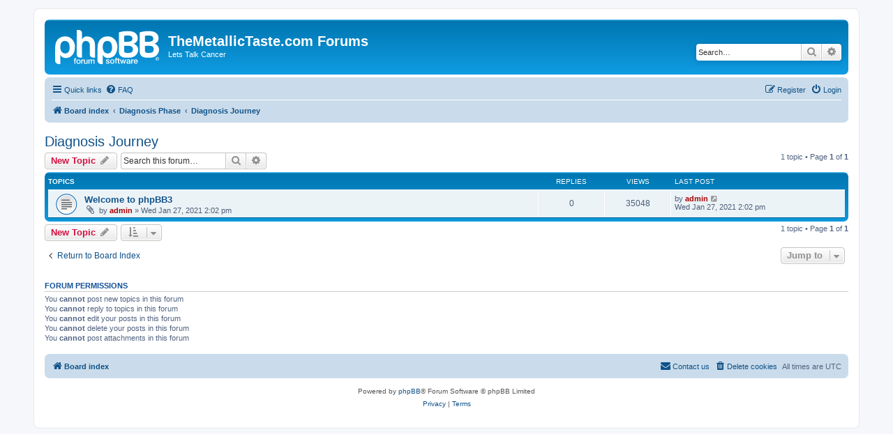

--- FILE ---
content_type: text/html; charset=UTF-8
request_url: https://themetallictaste.com/forums/viewforum.php?f=2&sid=b68640e5005e628926f0f67fc1eca01a
body_size: 5411
content:
<!DOCTYPE html>
<html dir="ltr" lang="en-gb">
<head>
<meta charset="utf-8" />
<meta http-equiv="X-UA-Compatible" content="IE=edge">
<meta name="viewport" content="width=device-width, initial-scale=1" />

<title>Diagnosis Journey - TheMetallicTaste.com Forums</title>

	<link rel="alternate" type="application/atom+xml" title="Feed - TheMetallicTaste.com Forums" href="/forums/app.php/feed?sid=c50ba72ec3e1fa7ea1591595df11b4e5">			<link rel="alternate" type="application/atom+xml" title="Feed - New Topics" href="/forums/app.php/feed/topics?sid=c50ba72ec3e1fa7ea1591595df11b4e5">		<link rel="alternate" type="application/atom+xml" title="Feed - Forum - Diagnosis Journey" href="/forums/app.php/feed/forum/2?sid=c50ba72ec3e1fa7ea1591595df11b4e5">		
	<link rel="canonical" href="https://themetallictaste.com/forums/viewforum.php?f=2">

<!--
	phpBB style name: prosilver
	Based on style:   prosilver (this is the default phpBB3 style)
	Original author:  Tom Beddard ( http://www.subBlue.com/ )
	Modified by:
-->

<link href="./assets/css/font-awesome.min.css?assets_version=5" rel="stylesheet">
<link href="./styles/prosilver/theme/stylesheet.css?assets_version=5" rel="stylesheet">
<link href="./styles/prosilver/theme/en/stylesheet.css?assets_version=5" rel="stylesheet">




<!--[if lte IE 9]>
	<link href="./styles/prosilver/theme/tweaks.css?assets_version=5" rel="stylesheet">
<![endif]-->





</head>
<body id="phpbb" class="nojs notouch section-viewforum ltr ">


<div id="wrap" class="wrap">
	<a id="top" class="top-anchor" accesskey="t"></a>
	<div id="page-header">
		<div class="headerbar" role="banner">
					<div class="inner">

			<div id="site-description" class="site-description">
		<a id="logo" class="logo" href="./index.php?sid=c50ba72ec3e1fa7ea1591595df11b4e5" title="Board index">
					<span class="site_logo"></span>
				</a>
				<h1>TheMetallicTaste.com Forums</h1>
				<p>Lets Talk Cancer</p>
				<p class="skiplink"><a href="#start_here">Skip to content</a></p>
			</div>

									<div id="search-box" class="search-box search-header" role="search">
				<form action="./search.php?sid=c50ba72ec3e1fa7ea1591595df11b4e5" method="get" id="search">
				<fieldset>
					<input name="keywords" id="keywords" type="search" maxlength="128" title="Search for keywords" class="inputbox search tiny" size="20" value="" placeholder="Search…" />
					<button class="button button-search" type="submit" title="Search">
						<i class="icon fa-search fa-fw" aria-hidden="true"></i><span class="sr-only">Search</span>
					</button>
					<a href="./search.php?sid=c50ba72ec3e1fa7ea1591595df11b4e5" class="button button-search-end" title="Advanced search">
						<i class="icon fa-cog fa-fw" aria-hidden="true"></i><span class="sr-only">Advanced search</span>
					</a>
					<input type="hidden" name="sid" value="c50ba72ec3e1fa7ea1591595df11b4e5" />

				</fieldset>
				</form>
			</div>
						
			</div>
					</div>
				<div class="navbar" role="navigation">
	<div class="inner">

	<ul id="nav-main" class="nav-main linklist" role="menubar">

		<li id="quick-links" class="quick-links dropdown-container responsive-menu" data-skip-responsive="true">
			<a href="#" class="dropdown-trigger">
				<i class="icon fa-bars fa-fw" aria-hidden="true"></i><span>Quick links</span>
			</a>
			<div class="dropdown">
				<div class="pointer"><div class="pointer-inner"></div></div>
				<ul class="dropdown-contents" role="menu">
					
											<li class="separator"></li>
																									<li>
								<a href="./search.php?search_id=unanswered&amp;sid=c50ba72ec3e1fa7ea1591595df11b4e5" role="menuitem">
									<i class="icon fa-file-o fa-fw icon-gray" aria-hidden="true"></i><span>Unanswered topics</span>
								</a>
							</li>
							<li>
								<a href="./search.php?search_id=active_topics&amp;sid=c50ba72ec3e1fa7ea1591595df11b4e5" role="menuitem">
									<i class="icon fa-file-o fa-fw icon-blue" aria-hidden="true"></i><span>Active topics</span>
								</a>
							</li>
							<li class="separator"></li>
							<li>
								<a href="./search.php?sid=c50ba72ec3e1fa7ea1591595df11b4e5" role="menuitem">
									<i class="icon fa-search fa-fw" aria-hidden="true"></i><span>Search</span>
								</a>
							</li>
					
										<li class="separator"></li>

									</ul>
			</div>
		</li>

				<li data-skip-responsive="true">
			<a href="/forums/app.php/help/faq?sid=c50ba72ec3e1fa7ea1591595df11b4e5" rel="help" title="Frequently Asked Questions" role="menuitem">
				<i class="icon fa-question-circle fa-fw" aria-hidden="true"></i><span>FAQ</span>
			</a>
		</li>
						
			<li class="rightside"  data-skip-responsive="true">
			<a href="./ucp.php?mode=login&amp;redirect=viewforum.php%3Ff%3D2&amp;sid=c50ba72ec3e1fa7ea1591595df11b4e5" title="Login" accesskey="x" role="menuitem">
				<i class="icon fa-power-off fa-fw" aria-hidden="true"></i><span>Login</span>
			</a>
		</li>
					<li class="rightside" data-skip-responsive="true">
				<a href="./ucp.php?mode=register&amp;sid=c50ba72ec3e1fa7ea1591595df11b4e5" role="menuitem">
					<i class="icon fa-pencil-square-o  fa-fw" aria-hidden="true"></i><span>Register</span>
				</a>
			</li>
						</ul>

	<ul id="nav-breadcrumbs" class="nav-breadcrumbs linklist navlinks" role="menubar">
				
		
		<li class="breadcrumbs" itemscope itemtype="https://schema.org/BreadcrumbList">

			
							<span class="crumb" itemtype="https://schema.org/ListItem" itemprop="itemListElement" itemscope><a itemprop="item" href="./index.php?sid=c50ba72ec3e1fa7ea1591595df11b4e5" accesskey="h" data-navbar-reference="index"><i class="icon fa-home fa-fw"></i><span itemprop="name">Board index</span></a><meta itemprop="position" content="1" /></span>

											
								<span class="crumb" itemtype="https://schema.org/ListItem" itemprop="itemListElement" itemscope data-forum-id="1"><a itemprop="item" href="./viewforum.php?f=1&amp;sid=c50ba72ec3e1fa7ea1591595df11b4e5"><span itemprop="name">Diagnosis Phase</span></a><meta itemprop="position" content="2" /></span>
															
								<span class="crumb" itemtype="https://schema.org/ListItem" itemprop="itemListElement" itemscope data-forum-id="2"><a itemprop="item" href="./viewforum.php?f=2&amp;sid=c50ba72ec3e1fa7ea1591595df11b4e5"><span itemprop="name">Diagnosis Journey</span></a><meta itemprop="position" content="3" /></span>
							
					</li>

		
					<li class="rightside responsive-search">
				<a href="./search.php?sid=c50ba72ec3e1fa7ea1591595df11b4e5" title="View the advanced search options" role="menuitem">
					<i class="icon fa-search fa-fw" aria-hidden="true"></i><span class="sr-only">Search</span>
				</a>
			</li>
			</ul>

	</div>
</div>
	</div>

	
	<a id="start_here" class="anchor"></a>
	<div id="page-body" class="page-body" role="main">
		
		<h2 class="forum-title"><a href="./viewforum.php?f=2&amp;sid=c50ba72ec3e1fa7ea1591595df11b4e5">Diagnosis Journey</a></h2>
<div>
	<!-- NOTE: remove the style="display: none" when you want to have the forum description on the forum body -->
	<div style="display: none !important;">Talk about your diagnosis journey here<br /></div>	</div>



	<div class="action-bar bar-top">

				
		<a href="./posting.php?mode=post&amp;f=2&amp;sid=c50ba72ec3e1fa7ea1591595df11b4e5" class="button" title="Post a new topic">
							<span>New Topic</span> <i class="icon fa-pencil fa-fw" aria-hidden="true"></i>
					</a>
				
			<div class="search-box" role="search">
			<form method="get" id="forum-search" action="./search.php?sid=c50ba72ec3e1fa7ea1591595df11b4e5">
			<fieldset>
				<input class="inputbox search tiny" type="search" name="keywords" id="search_keywords" size="20" placeholder="Search this forum…" />
				<button class="button button-search" type="submit" title="Search">
					<i class="icon fa-search fa-fw" aria-hidden="true"></i><span class="sr-only">Search</span>
				</button>
				<a href="./search.php?fid%5B%5D=2&amp;sid=c50ba72ec3e1fa7ea1591595df11b4e5" class="button button-search-end" title="Advanced search">
					<i class="icon fa-cog fa-fw" aria-hidden="true"></i><span class="sr-only">Advanced search</span>
				</a>
				<input type="hidden" name="fid[0]" value="2" />
<input type="hidden" name="sid" value="c50ba72ec3e1fa7ea1591595df11b4e5" />

			</fieldset>
			</form>
		</div>
	
	<div class="pagination">
				1 topic
					&bull; Page <strong>1</strong> of <strong>1</strong>
			</div>

	</div>




	
			<div class="forumbg">
		<div class="inner">
		<ul class="topiclist">
			<li class="header">
				<dl class="row-item">
					<dt><div class="list-inner">Topics</div></dt>
					<dd class="posts">Replies</dd>
					<dd class="views">Views</dd>
					<dd class="lastpost"><span>Last post</span></dd>
				</dl>
			</li>
		</ul>
		<ul class="topiclist topics">
	
				<li class="row bg1">
						<dl class="row-item topic_read">
				<dt title="No unread posts">
										<div class="list-inner">
																		<a href="./viewtopic.php?f=2&amp;t=1&amp;sid=c50ba72ec3e1fa7ea1591595df11b4e5" class="topictitle">Welcome to phpBB3</a>																								<br />
						
												<div class="responsive-show" style="display: none;">
							Last post by <a href="./memberlist.php?mode=viewprofile&amp;u=2&amp;sid=c50ba72ec3e1fa7ea1591595df11b4e5" style="color: #AA0000;" class="username-coloured">admin</a> &laquo; <a href="./viewtopic.php?f=2&amp;t=1&amp;p=1&amp;sid=c50ba72ec3e1fa7ea1591595df11b4e5#p1" title="Go to last post"><time datetime="2021-01-27T14:02:32+00:00">Wed Jan 27, 2021 2:02 pm</time></a>
													</div>
													
						<div class="topic-poster responsive-hide left-box">
														<i class="icon fa-paperclip fa-fw" aria-hidden="true"></i>														by <a href="./memberlist.php?mode=viewprofile&amp;u=2&amp;sid=c50ba72ec3e1fa7ea1591595df11b4e5" style="color: #AA0000;" class="username-coloured">admin</a> &raquo; <time datetime="2021-01-27T14:02:32+00:00">Wed Jan 27, 2021 2:02 pm</time>
																				</div>

						
											</div>
				</dt>
				<dd class="posts">0 <dfn>Replies</dfn></dd>
				<dd class="views">35048 <dfn>Views</dfn></dd>
				<dd class="lastpost">
					<span><dfn>Last post </dfn>by <a href="./memberlist.php?mode=viewprofile&amp;u=2&amp;sid=c50ba72ec3e1fa7ea1591595df11b4e5" style="color: #AA0000;" class="username-coloured">admin</a>													<a href="./viewtopic.php?f=2&amp;t=1&amp;p=1&amp;sid=c50ba72ec3e1fa7ea1591595df11b4e5#p1" title="Go to last post">
								<i class="icon fa-external-link-square fa-fw icon-lightgray icon-md" aria-hidden="true"></i><span class="sr-only"></span>
							</a>
												<br /><time datetime="2021-01-27T14:02:32+00:00">Wed Jan 27, 2021 2:02 pm</time>
					</span>
				</dd>
			</dl>
					</li>
		
				</ul>
		</div>
	</div>
	

	<div class="action-bar bar-bottom">
					
			<a href="./posting.php?mode=post&amp;f=2&amp;sid=c50ba72ec3e1fa7ea1591595df11b4e5" class="button" title="Post a new topic">
							<span>New Topic</span> <i class="icon fa-pencil fa-fw" aria-hidden="true"></i>
						</a>

					
					<form method="post" action="./viewforum.php?f=2&amp;sid=c50ba72ec3e1fa7ea1591595df11b4e5">
			<div class="dropdown-container dropdown-container-left dropdown-button-control sort-tools">
	<span title="Display and sorting options" class="button button-secondary dropdown-trigger dropdown-select">
		<i class="icon fa-sort-amount-asc fa-fw" aria-hidden="true"></i>
		<span class="caret"><i class="icon fa-sort-down fa-fw" aria-hidden="true"></i></span>
	</span>
	<div class="dropdown hidden">
		<div class="pointer"><div class="pointer-inner"></div></div>
		<div class="dropdown-contents">
			<fieldset class="display-options">
							<label>Display: <select name="st" id="st"><option value="0" selected="selected">All Topics</option><option value="1">1 day</option><option value="7">7 days</option><option value="14">2 weeks</option><option value="30">1 month</option><option value="90">3 months</option><option value="180">6 months</option><option value="365">1 year</option></select></label>
								<label>Sort by: <select name="sk" id="sk"><option value="a">Author</option><option value="t" selected="selected">Post time</option><option value="r">Replies</option><option value="s">Subject</option><option value="v">Views</option></select></label>
				<label>Direction: <select name="sd" id="sd"><option value="a">Ascending</option><option value="d" selected="selected">Descending</option></select></label>
								<hr class="dashed" />
				<input type="submit" class="button2" name="sort" value="Go" />
						</fieldset>
		</div>
	</div>
</div>
			</form>
		
		<div class="pagination">
						1 topic
							 &bull; Page <strong>1</strong> of <strong>1</strong>
					</div>
	</div>


<div class="action-bar actions-jump">
		<p class="jumpbox-return">
		<a href="./index.php?sid=c50ba72ec3e1fa7ea1591595df11b4e5" class="left-box arrow-left" accesskey="r">
			<i class="icon fa-angle-left fa-fw icon-black" aria-hidden="true"></i><span>Return to Board Index</span>
		</a>
	</p>
	
		<div class="jumpbox dropdown-container dropdown-container-right dropdown-up dropdown-left dropdown-button-control" id="jumpbox">
			<span title="Jump to" class="button button-secondary dropdown-trigger dropdown-select">
				<span>Jump to</span>
				<span class="caret"><i class="icon fa-sort-down fa-fw" aria-hidden="true"></i></span>
			</span>
		<div class="dropdown">
			<div class="pointer"><div class="pointer-inner"></div></div>
			<ul class="dropdown-contents">
																				<li><a href="./viewforum.php?f=1&amp;sid=c50ba72ec3e1fa7ea1591595df11b4e5" class="jumpbox-cat-link"> <span> Diagnosis Phase</span></a></li>
																<li><a href="./viewforum.php?f=2&amp;sid=c50ba72ec3e1fa7ea1591595df11b4e5" class="jumpbox-sub-link"><span class="spacer"></span> <span>&#8627; &nbsp; Diagnosis Journey</span></a></li>
																<li><a href="./viewforum.php?f=3&amp;sid=c50ba72ec3e1fa7ea1591595df11b4e5" class="jumpbox-cat-link"> <span> Treatment Phase</span></a></li>
																<li><a href="./viewforum.php?f=10&amp;sid=c50ba72ec3e1fa7ea1591595df11b4e5" class="jumpbox-sub-link"><span class="spacer"></span> <span>&#8627; &nbsp; Side Effects</span></a></li>
																<li><a href="./viewforum.php?f=11&amp;sid=c50ba72ec3e1fa7ea1591595df11b4e5" class="jumpbox-sub-link"><span class="spacer"></span> <span>&#8627; &nbsp; Care &amp; Assistance</span></a></li>
																<li><a href="./viewforum.php?f=12&amp;sid=c50ba72ec3e1fa7ea1591595df11b4e5" class="jumpbox-sub-link"><span class="spacer"></span> <span>&#8627; &nbsp; Family &amp; Friends - The Support Network</span></a></li>
																<li><a href="./viewforum.php?f=8&amp;sid=c50ba72ec3e1fa7ea1591595df11b4e5" class="jumpbox-sub-link"><span class="spacer"></span> <span>&#8627; &nbsp; Life Changes</span></a></li>
																<li><a href="./viewforum.php?f=5&amp;sid=c50ba72ec3e1fa7ea1591595df11b4e5" class="jumpbox-sub-link"><span class="spacer"></span> <span>&#8627; &nbsp; Food &amp; Drink</span></a></li>
																<li><a href="./viewforum.php?f=6&amp;sid=c50ba72ec3e1fa7ea1591595df11b4e5" class="jumpbox-sub-link"><span class="spacer"></span> <span>&#8627; &nbsp; Employment &amp; Work</span></a></li>
																<li><a href="./viewforum.php?f=7&amp;sid=c50ba72ec3e1fa7ea1591595df11b4e5" class="jumpbox-sub-link"><span class="spacer"></span> <span>&#8627; &nbsp; Entertainment</span></a></li>
																<li><a href="./viewforum.php?f=9&amp;sid=c50ba72ec3e1fa7ea1591595df11b4e5" class="jumpbox-sub-link"><span class="spacer"></span> <span>&#8627; &nbsp; Exercise &amp; The Mind</span></a></li>
																<li><a href="./viewforum.php?f=4&amp;sid=c50ba72ec3e1fa7ea1591595df11b4e5" class="jumpbox-cat-link"> <span> Recovery Phase</span></a></li>
																<li><a href="./viewforum.php?f=13&amp;sid=c50ba72ec3e1fa7ea1591595df11b4e5" class="jumpbox-sub-link"><span class="spacer"></span> <span>&#8627; &nbsp; Employment after treatment</span></a></li>
																<li><a href="./viewforum.php?f=14&amp;sid=c50ba72ec3e1fa7ea1591595df11b4e5" class="jumpbox-cat-link"> <span> The Metallic Taste</span></a></li>
																<li><a href="./viewforum.php?f=15&amp;sid=c50ba72ec3e1fa7ea1591595df11b4e5" class="jumpbox-sub-link"><span class="spacer"></span> <span>&#8627; &nbsp; Technical Support</span></a></li>
																<li><a href="./viewforum.php?f=16&amp;sid=c50ba72ec3e1fa7ea1591595df11b4e5" class="jumpbox-sub-link"><span class="spacer"></span> <span>&#8627; &nbsp; Suggestions &amp; Feedback</span></a></li>
											</ul>
		</div>
	</div>

	</div>



	<div class="stat-block permissions">
		<h3>Forum permissions</h3>
		<p>You <strong>cannot</strong> post new topics in this forum<br />You <strong>cannot</strong> reply to topics in this forum<br />You <strong>cannot</strong> edit your posts in this forum<br />You <strong>cannot</strong> delete your posts in this forum<br />You <strong>cannot</strong> post attachments in this forum<br /></p>
	</div>

			</div>


<div id="page-footer" class="page-footer" role="contentinfo">
	<div class="navbar" role="navigation">
	<div class="inner">

	<ul id="nav-footer" class="nav-footer linklist" role="menubar">
		<li class="breadcrumbs">
									<span class="crumb"><a href="./index.php?sid=c50ba72ec3e1fa7ea1591595df11b4e5" data-navbar-reference="index"><i class="icon fa-home fa-fw" aria-hidden="true"></i><span>Board index</span></a></span>					</li>
		
				<li class="rightside">All times are <span title="UTC">UTC</span></li>
							<li class="rightside">
				<a href="./ucp.php?mode=delete_cookies&amp;sid=c50ba72ec3e1fa7ea1591595df11b4e5" data-ajax="true" data-refresh="true" role="menuitem">
					<i class="icon fa-trash fa-fw" aria-hidden="true"></i><span>Delete cookies</span>
				</a>
			</li>
																<li class="rightside" data-last-responsive="true">
				<a href="./memberlist.php?mode=contactadmin&amp;sid=c50ba72ec3e1fa7ea1591595df11b4e5" role="menuitem">
					<i class="icon fa-envelope fa-fw" aria-hidden="true"></i><span>Contact us</span>
				</a>
			</li>
			</ul>

	</div>
</div>

	<div class="copyright">
				<p class="footer-row">
			<span class="footer-copyright">Powered by <a href="https://www.phpbb.com/">phpBB</a>&reg; Forum Software &copy; phpBB Limited</span>
		</p>
						<p class="footer-row" role="menu">
			<a class="footer-link" href="./ucp.php?mode=privacy&amp;sid=c50ba72ec3e1fa7ea1591595df11b4e5" title="Privacy" role="menuitem">
				<span class="footer-link-text">Privacy</span>
			</a>
			|
			<a class="footer-link" href="./ucp.php?mode=terms&amp;sid=c50ba72ec3e1fa7ea1591595df11b4e5" title="Terms" role="menuitem">
				<span class="footer-link-text">Terms</span>
			</a>
		</p>
					</div>

	<div id="darkenwrapper" class="darkenwrapper" data-ajax-error-title="AJAX error" data-ajax-error-text="Something went wrong when processing your request." data-ajax-error-text-abort="User aborted request." data-ajax-error-text-timeout="Your request timed out; please try again." data-ajax-error-text-parsererror="Something went wrong with the request and the server returned an invalid reply.">
		<div id="darken" class="darken">&nbsp;</div>
	</div>

	<div id="phpbb_alert" class="phpbb_alert" data-l-err="Error" data-l-timeout-processing-req="Request timed out.">
		<a href="#" class="alert_close">
			<i class="icon fa-times-circle fa-fw" aria-hidden="true"></i>
		</a>
		<h3 class="alert_title">&nbsp;</h3><p class="alert_text"></p>
	</div>
	<div id="phpbb_confirm" class="phpbb_alert">
		<a href="#" class="alert_close">
			<i class="icon fa-times-circle fa-fw" aria-hidden="true"></i>
		</a>
		<div class="alert_text"></div>
	</div>
</div>

</div>

<div>
	<a id="bottom" class="anchor" accesskey="z"></a>
	<img src="/forums/app.php/cron/cron.task.text_reparser.pm_text?sid=c50ba72ec3e1fa7ea1591595df11b4e5" width="1" height="1" alt="cron" /></div>

<script src="./assets/javascript/jquery-3.5.1.min.js?assets_version=5"></script>
<script src="./assets/javascript/core.js?assets_version=5"></script>



<script src="./styles/prosilver/template/forum_fn.js?assets_version=5"></script>
<script src="./styles/prosilver/template/ajax.js?assets_version=5"></script>



</body>
</html>
